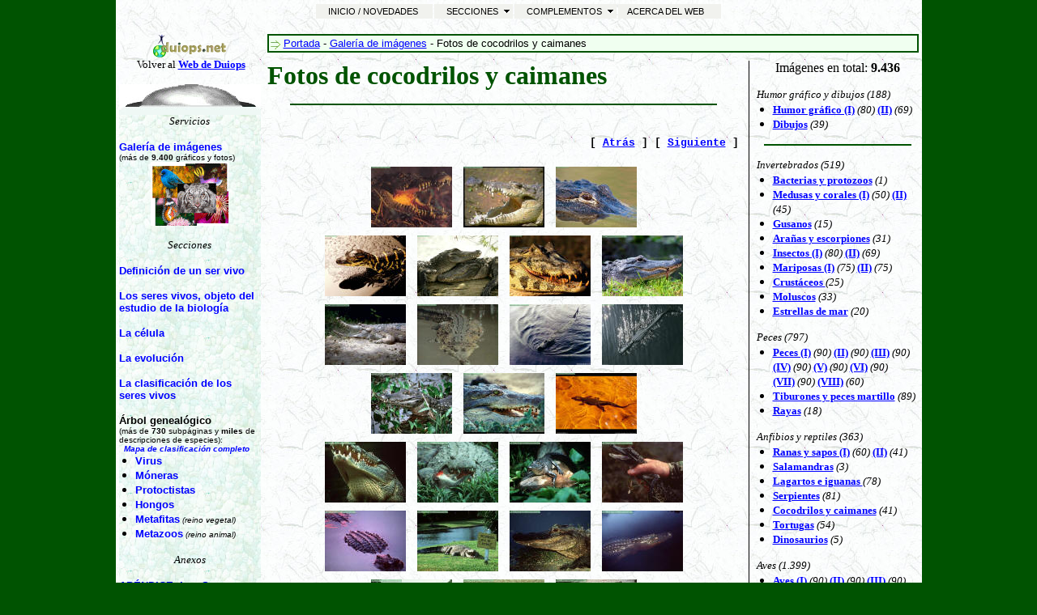

--- FILE ---
content_type: text/html
request_url: https://duiops.net/seresvivos/galeria_cocodrilos.html
body_size: 6348
content:
<html><head><meta http-equiv="Content-Type" content="text/html; charset=windows-1252"><style>
<!--
 p.MsoNormal
	{mso-style-parent:"";
	margin-bottom:.0001pt;
	punctuation-wrap:simple;
	text-autospace:none;
	font-size:10.0pt;
	font-family:"Times New Roman";
	margin-left:0cm; margin-right:0cm; margin-top:0cm}
-->
</style>  <title>Fotos de cocodrilos y caimanes</title><meta name="keywords" content="fotos imagenes cocodrilos y caimanes"><meta name="description" content="Fotos e imágenes de cocodrilos y caimanes"><script type="text/javascript" language="JavaScript1.2" src="stm31.js"></script>
<script async src="https://www.googletagmanager.com/gtag/js?id=UA-119873660-2"></script>
<script>
  window.dataLayer = window.dataLayer || [];
  function gtag(){dataLayer.push(arguments);}
  gtag('js', new Date());

  gtag('config', 'UA-119873660-2');
</script>

</head><body bgcolor="#005301" topmargin="0" leftmargin="0" rightmargin="0" bottommargin="0" marginwidth="0" marginheight="0" link="#0000FF" vlink="#0000FF"><div align="center"><table border="0" width="995" background="images/p[1].jpg" id="table1" bgcolor="#FBFFFB" cellspacing="0" cellpadding="4"><tr><td colspan="2" valign="middle"><div align="center"> 

<div align="center">
<table border="0" width="100%" id="table2" cellspacing="0" cellpadding="0">
	<tr>
		<td align="center" width="125" rowspan="3" valign="top">
		<a name="Principio"></a></td>
		<td align="center"></td>
		<td align="center" width="125" rowspan="3"></td>
	</tr>
	<tr>
		<td align="center"><script type="text/javascript" language="JavaScript1.2">
<!--
stm_bm(["menu59ec",430,"","http://www.duiops.net/seresvivos/blank.gif",0,"","",1,0,250,0,1000,1,0,0,"","",0],this);
stm_bp("p0",[0,4,0,0,1,3,0,7,100,"",-2,"",-2,90,0,0,"#000000","transparent","",3,0,0,"#000000"]);
stm_ai("p0i0",[0,"    INICIO / NOVEDADES","","",-1,-1,0,"http://www.duiops.net/","_self","","","","",0,0,0,"","",7,4,0,0,1,"#F1F2EE",0,"#006600",0,"","",3,3,0,0,"#FFFFF7","#000000","#000000","#FFFFFF","8pt 'Tahoma','Arial'","8pt 'Tahoma','Arial'",0,0]);
stm_aix("p0i1","p0i0",[0,"    SECCIONES","","",-1,-1,0,"","_self","","","","",0,0,0,"http://www.duiops.net/seresvivos/flecha.GIF","",7,4]);
stm_bp("p1",[1,4,0,0,2,3,0,0,100,"progid:DXImageTransform.Microsoft.Wipe(GradientSize=1.0,wipeStyle=1,motion=forward,enabled=0,Duration=0.43)",5,"progid:DXImageTransform.Microsoft.Wipe(GradientSize=1.0,wipeStyle=1,motion=reverse,enabled=0,Duration=0.43)",4,67,2,3,"#999999","#FFFFFF","",3,1,1,"#ACA899"]);
stm_aix("p1i0","p0i0",[0,"Hardware","","",-1,-1,0,"http://www.duiops.net/hardware/","_self","","","","",0,0,0,"","",0,0,0,0,1,"#FFFFFF",0,"#EFF8F4",0,"","",3,3,0,0,"#FFFFF7","#000000","#000000","#000000"]);
stm_aix("p1i1","p1i0",[0,"Windows","","",-1,-1,0,"http://www.duiops.net/windows/"]);
stm_aix("p1i2","p1i0",[0,"Manuales","","",-1,-1,0,"http://www.duiops.net/manuales/"]);
stm_aix("p1i3","p1i0",[0,"Abandonjuegos","","",-1,-1,0,"http://www.duiops.net/juegos/"]);
stm_aix("p1i4","p1i0",[0,"Curso de HTML","","",-1,-1,0,"http://www.duiops.net/curso/"]);
stm_aix("p1i5","p1i0",[0,"Underground &amp; Seguridad","","",-1,-1,0,"http://www.duiops.net/hacking/"]);
stm_ai("p1i6",[6,1,"#ACA899","",0,0,0]);
stm_aix("p1i7","p1i0",[0,"Alta Fidelidad & Cine en Casa","","",-1,-1,0,"http://www.duiops.net/hifi/"]);
stm_aix("p1i8","p1i0",[0,"New Age","","",-1,-1,0,"http://www.duiops.net/newage/"]);
stm_aix("p1i9","p1i0",[0,"Beatles","","",-1,-1,0,"http://www.duiops.net/beatles/"]);
stm_aix("p1i10","p1i6",[]);
stm_aix("p1i11","p1i0",[0,"Dinosaurios","","",-1,-1,0,"http://www.duiops.net/dinos/"]);
stm_aix("p1i12","p1i0",[0,"Seres Vivos","","",-1,-1,0,"http://www.duiops.net/seresvivos/"]);
stm_aix("p1i13","p1i6",[]);
stm_aix("p1i14","p1i0",[0,"Cine","","",-1,-1,0,"http://www.duiops.net/cine/"]);
stm_ep();
stm_aix("p0i2","p0i1",[0,"    COMPLEMENTOS"]);
stm_bpx("p2","p1",[]);
stm_aix("p2i0","p1i0",[0,"Zona de Descarga","","",-1,-1,0,"http://www.duiops.net/descarga/"]);
stm_aix("p2i1","p1i0",[0,"Enlaces a otros Webs","","",-1,-1,0,"http://www.duiops.net/enlaces/"]);
stm_ep();
stm_aix("p0i3","p0i0",[0,"   ACERCA DEL WEB ","","",-1,-1,0,"http://www.duiops.net/acerca.htm"]);
stm_ep();
stm_em();
//-->
</script>
</td>
	</tr>
	<tr>
		<td height="10" align="center"></td>
	</tr>
	</table>
</div>

</div></td></tr><tr><td width="175" valign="top">    
<p align="center"> <a href="http://www.duiops.net">
		<img border="0" src="images/duinlogo.gif" alt="Volver a la portada de Duiops" width="93" height="30"></a><br>
		<font face="Arial Narrow" size="2">&nbsp;Volver al <a href="http://www.duiops.net">
		<b>Web de Duiops</b></a></font></p>
<table border="0" width="175" id="table1" cellspacing="0" cellpadding="0">
	<tr>
		<td>
		<IMG src="images/ts.jpg" alt="ts.gif (1152 bytes)" width="175" height="38"></td>
	</tr>
	<tr>
		<td background="images/bi[1].jpg">
<p align="center"><i><font face="Arial Narrow" size="2">Servicios</font></i></p>
<table border="0" width="100%" cellspacing="0" cellpadding="0">
	<tr>
		<td>
<b>
<font face="Arial" size="2">
<a href="galeria.html" style="text-decoration: none">Galería de imágenes</a></font></b><br>
<font size="1" face="Arial">(más de <b>9.400</b> gráficos y fotos)</font></td>
	</tr>
	<tr>
		<td align="center"><a href="galeria.html">
		<img height="79" src="images/galeria_ss.gif" width="96" border="0"></a></td>
	</tr>
</table>
<p align="center"><i><font face="Arial Narrow" size="2">Secciones</font></i></p>  <p>
<font face="Arial" size="2"><a href="definicion.html" style="text-decoration: none; font-weight: 700">  Definición de un ser vivo</a></font></p>  <p>
<font face="Arial" size="2"><a href="objeto.html" style="text-decoration: none; font-weight: 700">Los seres   vivos, objeto del estudio de la biología</a></font></p>  <p>
<font face="Arial" size="2"><a href="celula.html" style="text-decoration: none; font-weight: 700">La célula</a></font></p>
<p>
<a href="evolucion.html" style="text-decoration: none"><b>
<font face="Arial" size="2">La evolución</font></b></a></p>  <p>
<font face="Arial" size="2"><a href="clasificacion.html" style="text-decoration: none; font-weight: 700">La   clasificación de los seres vivos</a></font></p>
		<p style="margin-bottom: -12pt">
<span style="font-weight: 700"><font face="Arial" size="2">Árbol genealógico</font><font size="1" face="Arial Narrow"><br>
</font></span><font size="1" face="Arial">(más de <b>730</b> subpáginas y 
<b>miles</b> de descripciones de especies):<br>
&nbsp; </font><span style="font-weight: 700">
<a href="mapa.html" style="text-decoration: none; font-style:italic">
<font face="Arial" size="1">
Mapa de clasificación completo</font></a></span></p>
<div style="margin-left: -20"><ul><li><font face="Arial" size="2">
	<a href="virus.html" style="text-decoration: none; font-weight: 700">Virus</a></font></li>
	<li><font face="Arial" size="2"><a href="moneras.html" style="text-decoration: none; font-weight: 700">Móneras</a></font></li>
	<li><font face="Arial" size="2"><a href="protoctistas.html" style="text-decoration: none; font-weight: 700">Protoctistas</a></font></li>
	<li><font face="Arial" size="2"><a href="hongos.html" style="text-decoration: none; font-weight: 700">Hongos</a></font></li>
	<li><font face="Arial" size="2"><a href="metafitas.html" style="text-decoration: none; font-weight: 700">Metafitas</a></font><font face="Arial" size="1"><i> (reino vegetal)</i></font></li>
	<li><font face="Arial" size="2"><a href="metazoos.html" style="text-decoration: none; font-weight: 700">Metazoos</a></font><font face="Arial" size="1"><i> (reino animal)</i></font></li>
</ul></div>
<p align="center"><i><font face="Arial Narrow" size="2">Anexos</font></i></p>  

<p><span style="font-weight: 700"><font face="Arial" size="2"><a style="text-decoration: none" href="pasado-apendice.html">APÉNDICE: Los Seres 
Vivos en el pasado</a></font></span></p>
<p><a href="videos.html" style="text-decoration: none"><b>
<font face="Arial" size="2">Vídeos de mascotas y animales</font></b></a></p></td>
	</tr>
	<tr>
		<td>
		<IMG src="images/ti.jpg" alt="ti.gif (1148 bytes)" width="175" height="38"></td>
	</tr>
</table>

</td><td width="820" valign="top"><table border="1" width="100%" id="table7" cellspacing="0" cellpadding="2" bgcolor="#F0FFF0" bordercolor="#005301"><tr><td><font face="Arial" size="2"><img height="12" src="images/derechamen.gif" width="12" align="absmiddle" border="0"> <a href="index.html">Portada</a> - <a href="galeria.html">Galería de imágenes</a> - <!--webbot bot="Navigation" S-Type="banner" S-Orientation="horizontal" S-Rendering="text" startspan -->Fotos de cocodrilos y caimanes<!--webbot bot="Navigation" i-checksum="15123" endspan --></font></td></tr></table><table border="0" width="100%" id="table8" cellspacing="0" cellpadding="0"><tr><td colspan="3" height="10"></td></tr><tr><td valign="top"><h1><font face="Trebuchet MS" color="#005301"><!--webbot bot="Navigation" S-Type="banner" S-Orientation="horizontal" S-Rendering="text" startspan -->Fotos de cocodrilos y caimanes<!--webbot bot="Navigation" i-checksum="15123" endspan --></font><hr width="90%" noshade color="#005301"></h1><div align="right"><table border="0" cellpadding="2" cellspacing="0" width="234"><tr><td>

<div align="right">
	<table border="0" width="234" id="table1" cellspacing="0" cellpadding="0">
		<tr>
			<td align="center"></td>
		</tr>
	</table>
</div>

<p align="right"><b><font face="Courier New" size="2"><!--webbot bot="Navigation" S-Orientation="horizontal" S-Rendering="graphics" S-Type="arrows" B-Include-Home="FALSE" B-Include-Up="FALSE" startspan --><nobr>[&nbsp;<a href="galeria_serpientes.html" target="">Atrás</a>&nbsp;]</nobr> <nobr>[&nbsp;<a href="galeria_tortugas.html" target="">Siguiente</a>&nbsp;]</nobr><!--webbot bot="Navigation" i-checksum="39044" endspan --><br>&nbsp;</font></b></td></tr></table></div><div align="center">
<picture file-href="photogallery/photo00025850/real_p.htm" />
<picture file-href="photogallery/photo00025850/real_x.htm" />
<table border="0" cellspacing="0" cellpadding="0" id="fpGalleryTable_3691">
<tr />
<td align="center" valign="top" nowrap="" />
<a href="galeria/cococaimanes/1292.jpg">
<img border="0" vspace="5" hspace="5" src="photogallery/photo00025850/1292.jpg" width="100" height="75" title="" align="middle" /></a>
<a href="galeria/cococaimanes/521.jpg">
<img border="0" vspace="5" hspace="5" src="photogallery/photo00025850/521.jpg" width="100" height="75" title="" align="middle" /></a>
<a href="galeria/cococaimanes/Animals%20Reptiles_American%20Alligator.jpg">
<img border="0" vspace="5" hspace="5" src="photogallery/photo00025850/Animals%20Reptiles_American%20Alligator.jpg" width="100" height="75" title="" align="middle" /></a>
<tr />
<td align="center" valign="top" nowrap="" />
<a href="galeria/cococaimanes/Animals%20Reptiles_Baby%20Alligator,%20Florida.jpg">
<img border="0" vspace="5" hspace="5" src="photogallery/photo00025850/Animals%20Reptiles_Baby%20Alligator,%20Florida.jpg" width="100" height="75" title="" align="middle" /></a>
<a href="galeria/cococaimanes/Animals%20Reptiles_Buddy%20System.jpg">
<img border="0" vspace="5" hspace="5" src="photogallery/photo00025850/Animals%20Reptiles_Buddy%20System.jpg" width="100" height="75" title="" align="middle" /></a>
<a href="galeria/cococaimanes/Animals%20Reptiles_My%20What%20Big%20Teeth%20You%20Have,%20Black%20Caiman.jpg">
<img border="0" vspace="5" hspace="5" src="photogallery/photo00025850/Animals%20Reptiles_My%20What%20Big%20Teeth%20You%20Have,%20Black%20Caiman.jpg" width="100" height="75" title="" align="middle" /></a>
<a href="galeria/cococaimanes/Animals_Reptiles_Alligator%20Up%20Close.jpg">
<img border="0" vspace="5" hspace="5" src="photogallery/photo00025850/Animals_Reptiles_Alligator%20Up%20Close.jpg" width="100" height="75" title="" align="middle" /></a>
<tr />
<td align="center" valign="top" nowrap="" />
<a href="galeria/cococaimanes/caiman.jpg">
<img border="0" vspace="5" hspace="5" src="photogallery/photo00025850/caiman.jpg" width="100" height="75" title="" align="middle" /></a>
<a href="galeria/cococaimanes/Crocodile-fondos.jpg">
<img border="0" vspace="5" hspace="5" src="photogallery/photo00025850/Crocodile-fondos.jpg" width="100" height="75" title="" align="middle" /></a>
<a href="galeria/cococaimanes/crocodiles_007.jpg">
<img border="0" vspace="5" hspace="5" src="photogallery/photo00025850/crocodiles_007.jpg" width="100" height="75" title="" align="middle" /></a>
<a href="galeria/cococaimanes/Cruisin',%20American%20Alligator,%20Florida.jpg">
<img border="0" vspace="5" hspace="5" src="photogallery/photo00025850/Cruisin',%20American%20Alligator,%20Florida.jpg" width="100" height="75" title="" align="middle" /></a>
<tr />
<td align="center" valign="top" nowrap="" />
<a href="galeria/cococaimanes/jacare.jpg">
<img border="0" vspace="5" hspace="5" src="photogallery/photo00025850/jacare.jpg" width="100" height="75" title="" align="middle" /></a>
<a href="galeria/cococaimanes/National%20Geographic%20Wallpapers%20059.jpg">
<img border="0" vspace="5" hspace="5" src="photogallery/photo00025850/National%20Geographic%20Wallpapers%20059.jpg" width="100" height="75" title="" align="middle" /></a>
<a href="galeria/cococaimanes/National%20Geographic_NGM2001_08p93.jpg">
<img border="0" vspace="5" hspace="5" src="photogallery/photo00025850/National%20Geographic_NGM2001_08p93.jpg" width="100" height="75" title="" align="middle" /></a>
<tr />
<td align="center" valign="top" nowrap="" />
<a href="galeria/cococaimanes/NGB02274.JPG">
<img border="0" vspace="5" hspace="5" src="photogallery/photo00025850/NGB02274.JPG" width="100" height="75" title="" align="middle" /></a>
<a href="galeria/cococaimanes/NGB02275.JPG">
<img border="0" vspace="5" hspace="5" src="photogallery/photo00025850/NGB02275.JPG" width="100" height="75" title="" align="middle" /></a>
<a href="galeria/cococaimanes/NGB05018.JPG">
<img border="0" vspace="5" hspace="5" src="photogallery/photo00025850/NGB05018.JPG" width="100" height="75" title="" align="middle" /></a>
<a href="galeria/cococaimanes/NGB07002.JPG">
<img border="0" vspace="5" hspace="5" src="photogallery/photo00025850/NGB07002.JPG" width="100" height="75" title="" align="middle" /></a>
<tr />
<td align="center" valign="top" nowrap="" />
<a href="galeria/cococaimanes/NGB09001.JPG">
<img border="0" vspace="5" hspace="5" src="photogallery/photo00025850/NGB09001.JPG" width="100" height="75" title="" align="middle" /></a>
<a href="galeria/cococaimanes/NGB09005.JPG">
<img border="0" vspace="5" hspace="5" src="photogallery/photo00025850/NGB09005.JPG" width="100" height="75" title="" align="middle" /></a>
<a href="galeria/cococaimanes/NGB09026.JPG">
<img border="0" vspace="5" hspace="5" src="photogallery/photo00025850/NGB09026.JPG" width="100" height="75" title="" align="middle" /></a>
<a href="galeria/cococaimanes/NGB09069.JPG">
<img border="0" vspace="5" hspace="5" src="photogallery/photo00025850/NGB09069.JPG" width="100" height="75" title="" align="middle" /></a>
<tr />
<td align="center" valign="top" nowrap="" />
<a href="galeria/cococaimanes/NGB09070.JPG">
<img border="0" vspace="5" hspace="5" src="photogallery/photo00025850/NGB09070.JPG" width="100" height="75" title="" align="middle" /></a>
<a href="galeria/cococaimanes/NGB09071.JPG">
<img border="0" vspace="5" hspace="5" src="photogallery/photo00025850/NGB09071.JPG" width="100" height="75" title="" align="middle" /></a>
<a href="galeria/cococaimanes/NGB09072.JPG">
<img border="0" vspace="5" hspace="5" src="photogallery/photo00025850/NGB09072.JPG" width="100" height="75" title="" align="middle" /></a>
<tr />
<td align="center" valign="top" nowrap="" />
<a href="galeria/cococaimanes/NGB09073.JPG">
<img border="0" vspace="5" hspace="5" src="photogallery/photo00025850/NGB09073.JPG" width="100" height="75" title="" align="middle" /></a>
<a href="galeria/cococaimanes/NGB09074.JPG">
<img border="0" vspace="5" hspace="5" src="photogallery/photo00025850/NGB09074.JPG" width="100" height="75" title="" align="middle" /></a>
<a href="galeria/cococaimanes/NGB09075.JPG">
<img border="0" vspace="5" hspace="5" src="photogallery/photo00025850/NGB09075.JPG" width="100" height="75" title="" align="middle" /></a>
<a href="galeria/cococaimanes/NGB09076.JPG">
<img border="0" vspace="5" hspace="5" src="photogallery/photo00025850/NGB09076.JPG" width="100" height="75" title="" align="middle" /></a>
<tr />
<td align="center" valign="top" nowrap="" />
<a href="galeria/cococaimanes/NGB09132.JPG">
<img border="0" vspace="5" hspace="5" src="photogallery/photo00025850/NGB09132.JPG" width="100" height="75" title="" align="middle" /></a>
<a href="galeria/cococaimanes/NGM1998_04p16-7.jpg">
<img border="0" vspace="5" hspace="5" src="photogallery/photo00025850/NGM1998_04p16-7.jpg" width="100" height="75" title="" align="middle" /></a>
<a href="galeria/cococaimanes/Nile%20Crocodile,%20Masai%20Mara,%20Kenya.jpg">
<img border="0" vspace="5" hspace="5" src="photogallery/photo00025850/Nile%20Crocodile,%20Masai%20Mara,%20Kenya.jpg" width="100" height="75" title="" align="middle" /></a>
<a href="galeria/cococaimanes/Siamese%20Crocodile,%20Vietnam.jpg">
<img border="0" vspace="5" hspace="5" src="photogallery/photo00025850/Siamese%20Crocodile,%20Vietnam.jpg" width="100" height="75" title="" align="middle" /></a>
<tr />
<td align="center" valign="top" nowrap="" />
<a href="galeria/cococaimanes/wallpaper2(4).jpg">
<img border="0" vspace="5" hspace="5" src="photogallery/photo00025850/wallpaper2(4).jpg" width="100" height="75" title="" align="middle" /></a>
<a href="galeria/cococaimanes/wallpaper_lg.1.2(3).jpg">
<img border="0" vspace="5" hspace="5" src="photogallery/photo00025850/wallpaper_lg.1.2(3).jpg" width="100" height="75" title="" align="middle" /></a>
<a href="galeria/cococaimanes/wallpaper_lg.2.1(35).jpg">
<img border="0" vspace="5" hspace="5" src="photogallery/photo00025850/wallpaper_lg.2.1(35).jpg" width="100" height="75" title="" align="middle" /></a>
<tr />
<td align="center" valign="top" nowrap="" />
<a href="galeria/cococaimanes/Wallpapers%20-%20Animales%20by%20Alms!!%20(157).jpg">
<img border="0" vspace="5" hspace="5" src="photogallery/photo00025850/Wallpapers%20-%20Animales%20by%20Alms!!%20(157).jpg" width="100" height="75" title="" align="middle" /></a>
<a href="galeria/cococaimanes/Wildlife_Croc%20Talk,%20Africa.jpg">
<img border="0" vspace="5" hspace="5" src="photogallery/photo00025850/Wildlife_Croc%20Talk,%20Africa.jpg" width="100" height="75" title="" align="middle" /></a>
<a href="galeria/cococaimanes/Wildlife_Hungry%20Crocodile,%20Black%20River,%20Jamaica.jpg">
<img border="0" vspace="5" hspace="5" src="photogallery/photo00025850/Wildlife_Hungry%20Crocodile,%20Black%20River,%20Jamaica.jpg" width="100" height="75" title="" align="middle" /></a>
<a href="galeria/cococaimanes/Wildlife_Stealth%20Hunt,%20Africa.jpg">
<img border="0" vspace="5" hspace="5" src="photogallery/photo00025850/Wildlife_Stealth%20Hunt,%20Africa.jpg" width="100" height="75" title="" align="middle" /></a>
<tr />
<td align="center" valign="top" nowrap="" />
<a href="galeria/cococaimanes/yacarenegro.jpg">
<img border="0" vspace="5" hspace="5" src="photogallery/photo00025850/yacarenegro.jpg" width="100" height="75" title="" align="top" /></a>
</table>
<div align="right"><table border="0" cellpadding="2" cellspacing="0" width="234"><tr><td>

<div align="right">
	<table border="0" width="234" id="table1" cellspacing="0" cellpadding="0">
		<tr>
			<td align="center"></td>
		</tr>
	</table>
</div>

</td></tr><tr><td align="center"><b><font face="Courier New" size="2"><!--webbot bot="Navigation" S-Orientation="horizontal" S-Rendering="graphics" S-Type="arrows" B-Include-Home="FALSE" B-Include-Up="FALSE" startspan --><nobr>[&nbsp;<a href="galeria_serpientes.html" target="">Atrás</a>&nbsp;]</nobr> <nobr>[&nbsp;<a href="galeria_tortugas.html" target="">Siguiente</a>&nbsp;]</nobr><!--webbot bot="Navigation" i-checksum="39044" endspan --></font></b></td></tr></table></div></div></td><td width="20" background="images/lineavert.gif"></td><td width="200" valign="top">

				<p align="center">
				<font face="Arial Narrow">Imágenes en total: </font><b>
				<font face="Arial Narrow">9.436</font></b></p>

				<p><font size="2"><i>Humor gráfico y dibujos</i></font><i><font size="2"> 
				(188)</font></i></p>

				<div style="margin-left: -20"><ul style="margin-top: -15"><li>
					<font face="Arial Narrow" size="2"><b>
					<a href="galeria_humor.html">
					Humor gráfico (I)</a></b><i> (80) </i></font>
					<a href="galeria_humor_2.html"><b>
					<font face="Arial Narrow" size="2">(II)</font></b></a><font face="Arial Narrow" size="2"><i> 
					(69)</i></font></li>
					<li>
					<font face="Arial Narrow" size="2">
					<a href="galeria_dibujos.html"><b>Dibujos</b></a><i> 
					(39)</i></font></li>
				</ul></div><hr width="90%" noshade color="#005301">
				<p><i><font size="2">Invertebrados (519)</font></i></p>
				<div style="margin-left: -20"><ul style="margin-top: -15"><li>
					<b>
					<font face="Arial Narrow" size="2">
					<a href="galeria_bacterias_proto.html">Bacterias y protozoos</a></font></b><font face="Arial Narrow" size="2"><i> 
					(1)</i></font></li>
					<li><b>
					<font face="Arial Narrow" size="2">
					<a href="galeria_medusas.html">Medusas y corales (I)</a></font></b><font face="Arial Narrow" size="2"><i> (50) </i></font><b>
					<font face="Arial Narrow" size="2">
					<a href="galeria_medusas_2.html">(II)</a></font></b><font face="Arial Narrow" size="2"><i> (45)</i></font></li>
					<li><b>
					<font face="Arial Narrow" size="2">
					<a href="galeria_gusanos.html">Gusanos</a></font></b><font face="Arial Narrow" size="2"><i> (15)</i></font></li>
					<li><b>
					<font face="Arial Narrow" size="2">
					<a href="galeria_aranas_escorpiones.html">Arañas y 
					escorpiones</a></font></b><font face="Arial Narrow" size="2"><i> (31)</i></font></li>
					<li><b>
					<font face="Arial Narrow" size="2">
					<a href="galeria_insectos.html">Insectos (I)</a></font></b><font face="Arial Narrow" size="2"><i> (80) </i></font>
					<b>
					<font face="Arial Narrow" size="2">
					<a href="galeria_insectos_2.html">(II)</a></font></b><font face="Arial Narrow" size="2"><i> (69)</i></font></li>
					<li><b>
					<font face="Arial Narrow" size="2">
					<a href="galeria_mariposas.html">Mariposas (I)</a></font></b><font face="Arial Narrow" size="2"><i> (75) </i></font><b>
					<font face="Arial Narrow" size="2">
					<a href="galeria_mariposas_2.html">(II)</a></font></b><font face="Arial Narrow" size="2"><i> (75)</i></font></li>
					<li><b><font face="Arial Narrow" size="2">
					<a href="galeria_crustaceos.html">Crustáceos </a></font></b>
					<font face="Arial Narrow" size="2"><i> 
					(25)</i></font></li>
					<li><b><font face="Arial Narrow" size="2">
					<a href="galeria_moluscos.html">Moluscos</a></font></b><font face="Arial Narrow" size="2"><i> 
					(33)</i></font></li>
					<li><b>
					<font face="Arial Narrow" size="2">
					<a href="galeria_estrellas.html">Estrellas de mar</a></font></b><font face="Arial Narrow" size="2"><i> 
					(20)</i></font></li>
				</ul></div><p><font size="2"><i>Peces (797)</i></font></p>
				<div style="margin-left: -20"><ul style="margin-top: -15"><li>
					<b>
					<font face="Arial Narrow" size="2">
					<a href="galeria_peces.html">Peces (I)</a></font></b><font face="Arial Narrow" size="2"><i> 
					(90) </i></font><a href="galeria_peces_2.html"><b>
					<font face="Arial Narrow" size="2">(II)</font></b></a><font face="Arial Narrow" size="2"><i> 
					(90) </i></font><a href="galeria_peces_3.html"><b>
					<font face="Arial Narrow" size="2">(III)</font></b></a><font face="Arial Narrow" size="2"><i> 
					(90)<br>
					</i></font><a href="galeria_peces_4.html"><b>
					<font face="Arial Narrow" size="2">(IV)</font></b></a><font face="Arial Narrow" size="2"><i> 
					(90) </i></font><a href="galeria_peces_5.html"><b>
					<font face="Arial Narrow" size="2">(V)</font></b></a><font face="Arial Narrow" size="2"><i> 
					(90) </i></font><b><a href="galeria_peces_6.html">
					<font face="Arial Narrow" size="2">(VI)</font></a></b><font face="Arial Narrow" size="2"><i> 
					(90)<br>
					</i></font><b>
					<font face="Arial Narrow" size="2">
					<a href="galeria_peces_7.html">(VII)</a></font></b><font face="Arial Narrow" size="2"><i> 
					(90) </i></font><b>
					<font face="Arial Narrow" size="2">
					<a href="galeria_peces_8.html">(VIII)</a></font></b><font face="Arial Narrow" size="2"><i> 
					(60)</i></font></li>
					<li><b>
					<font face="Arial Narrow" size="2">
					<a href="galeria_tiburones.html">Tiburones y peces martillo</a></font></b><font face="Arial Narrow" size="2"><i> 
					(89)</i></font></li>
					<li><b><font face="Arial Narrow" size="2">
					<a href="galeria_rayas.html">Rayas</a></font></b><font face="Arial Narrow" size="2"><i> 
					(18)</i></font></li>
				</ul></div><p><font size="2"><i>Anfibios y reptiles (363)</i></font></p>
				<div style="margin-left: -20"><ul style="margin-top: -15"><li>
					<b>
					<font face="Arial Narrow" size="2">
					<a href="galeria_ranassapos.html">Ranas y sapos (I)</a></font></b><font face="Arial Narrow" size="2"><i> (60) </i></font>
					<b>
					<font face="Arial Narrow" size="2">
					<a href="galeria_ranassapos_2.html">(II)</a></font></b><font face="Arial Narrow" size="2"><i> (41)</i></font></li>
					<li><font face="Arial Narrow" size="2">
					<a href="galeria_salamandras.html"><b>Salamandras</b></a><i> (3)</i></font></li>
					<li><b>
					<font face="Arial Narrow" size="2">
					<a href="galeria_lagartos.html">Lagartos e iguanas </a></font></b>
					<font face="Arial Narrow" size="2"><i> 
					(78)</i></font></li>
					<li><b>
					<font face="Arial Narrow" size="2">
					<a href="galeria_serpientes.html">Serpientes</a></font></b><font face="Arial Narrow" size="2"><i> 
					(81)</i></font></li>
					<li><b>
					<font face="Arial Narrow" size="2">
					<a href="galeria_cocodrilos.html">Cocodrilos y caimanes</a></font></b><font face="Arial Narrow" size="2"><i> 
					(41)</i></font></li>
					<li><b>
					<font face="Arial Narrow" size="2">
					<a href="galeria_tortugas.html">Tortugas</a></font></b><font face="Arial Narrow" size="2"><i> 
					(54)</i></font></li>
					<li><a href="galeria_dinosaurios.html"><b>
					<font face="Arial Narrow" size="2">Dinosaurios</font></b></a><font face="Arial Narrow" size="2"><i> 
					(5)</i></font></li>
				</ul></div><p><font size="2"><i>Aves (1.399)</i></font></p>
				<div style="margin-left: -20"><ul style="margin-top: -15"><li>
					<b>
					<font face="Arial Narrow" size="2">
					<a href="galeria_aves.html">Aves (I)</a></font></b><font face="Arial Narrow" size="2"><i> 
					(90) </i></font><a href="galeria_aves_2.html"><b>
					<font face="Arial Narrow" size="2">(II)</font></b></a><font face="Arial Narrow" size="2"><i> 
					(90) </i></font><a href="galeria_aves_3.html"><b>
					<font face="Arial Narrow" size="2">(III)</font></b></a><font face="Arial Narrow" size="2"><i> (90)<br>
					</i></font><a href="galeria_aves_4.html"><b>
					<font face="Arial Narrow" size="2">(IV)</font></b></a><font face="Arial Narrow" size="2"><i> 
					(90) </i></font><a href="galeria_aves_5.html"><b>
					<font face="Arial Narrow" size="2">(V)</font></b></a><font face="Arial Narrow" size="2"><i> 
					(90) </i></font><b>
					<font face="Arial Narrow" size="2">
					<a href="galeria_aves_6.html">(VI)</a></font></b><font face="Arial Narrow" size="2"><i> 
					(90) </i></font><b>
					<font face="Arial Narrow" size="2">
					<a href="galeria_aves_7.html">(VII)</a></font></b><font face="Arial Narrow" size="2"><i> 
					(90)<br>
					</i></font><b>
					<font face="Arial Narrow" size="2">
					<a href="galeria_aves_8.html">(VIII)</a></font></b><font face="Arial Narrow" size="2"><i> 
					(90) </i></font><b>
					<font face="Arial Narrow" size="2">
					<a href="galeria_aves_9.html">(IX)</a></font></b><font face="Arial Narrow" size="2"><i> 
					(79)</i></font></li>
					<li><font face="Arial Narrow" size="2">
					<a href="galeria_aguilas.html"><b>Águilas (I)</b></a><i> 
					(60) </i><a href="galeria_aguilas_2.html"><b>(II)</b></a><i> 
					(72)</i></font></li>
					<li><a href="galeria_avestruces.html"><b>
					<font face="Arial Narrow" size="2">Avestruces</font></b></a><font face="Arial Narrow" size="2"><i> 
					(9)</i></font></li>
					<li><b><font face="Arial Narrow" size="2">
					<a href="galeria_buhos_lechuzas.html">Búhos y lechuzas</a></font></b><font face="Arial Narrow" size="2"><i> 
					(65)</i></font></li>
					<li><b><font face="Arial Narrow" size="2">
					<a href="galeria_cisnes.html">Cisnes</a></font></b><font face="Arial Narrow" size="2"><i> 
					(59)</i></font></li>
					<li><b><font face="Arial Narrow" size="2">
					<a href="galeria_flamencos.html">Flamencos</a></font></b><font face="Arial Narrow" size="2"><i> 
					(20)</i></font></li>
					<li><font face="Arial Narrow" size="2">
					<a href="galeria_halcones.html"><b>Halcones</b></a><i> 
					(13)</i></font></li>
					<li><b><font face="Arial Narrow" size="2">
					<a href="galeria_loros.html">Loros y pericos</a></font></b><font face="Arial Narrow" size="2"><i> 
					(70)</i></font></li>
					<li><font face="Arial Narrow" size="2">
					<a href="galeria_tucanes.html"><b>Tucanes</b></a><i> 
					(21)</i></font></li>
					<li><b><font face="Arial Narrow" size="2">
					<a href="galeria_patos_gansos.html">Patos y gansos (I)</a></font></b><font face="Arial Narrow" size="2"><i> 
					(60) </i></font><b><font face="Arial Narrow" size="2">
					<a href="galeria_patos_gansos_2.html">(II)</a></font></b><font face="Arial Narrow" size="2"><i> 
					(46)</i></font></li>
					<li><font face="Arial Narrow" size="2">
					<a href="galeria_pavos_reales.html"><b>Pavos reales</b></a><i> 
					(13)</i></font></li>
					<li><b><font face="Arial Narrow" size="2">
					<a href="galeria_pinguinos.html">Pingüinos</a></font></b><font face="Arial Narrow" size="2"><i> 
					(92)</i></font></li>
				</ul></div><p><font size="2"><i>Mamíferos carnívoros (2.593)</i></font></p>
				<div style="margin-left: -20"><ul style="margin-top: -15"><li>
					<b>
					<font face="Arial Narrow" size="2">
					<a href="galeria_lobos.html">Lobos (I)</a></font></b><font face="Arial Narrow" size="2"><i> 
					(75) </i></font><b>
					<font face="Arial Narrow" size="2">
					<a href="galeria_lobos_2.html">(II)</a></font></b><font face="Arial Narrow" size="2"><i> 
					(69)</i></font></li>
					<li><b>
					<font face="Arial Narrow" size="2">
					<a href="galeria_perros.html">Perros (I)</a></font></b><font face="Arial Narrow" size="2"><i> 
					(90)</i></font><b><font face="Arial Narrow" size="2">
					<a href="galeria_perros_2.html">(II)</a></font></b><font face="Arial Narrow" size="2"><i> 
					(90) </i></font><a href="galeria_perros_3.html"><b>
					<font face="Arial Narrow" size="2">(III)</font></b></a><font face="Arial Narrow" size="2"><i> (90)<br>
					</i></font><a href="galeria_perros_4.html"><b>
					<font face="Arial Narrow" size="2">(IV)</font></b></a><font face="Arial Narrow" size="2"><i> (90)
					</i></font><a href="galeria_perros_5.html"><b>
					<font face="Arial Narrow" size="2">(V)</font></b></a><font face="Arial Narrow" size="2"><i> 
					(90) </i></font><b>
					<font face="Arial Narrow" size="2">
					<a href="galeria_perros_6.html">(VI)</a></font></b><font face="Arial Narrow" size="2"><i> 
					(90)<br>
					</i></font><b>
					<font face="Arial Narrow" size="2">
					<a href="galeria_perros_7.html">(VII)</a></font></b><font face="Arial Narrow" size="2"><i> 
					(90) </i></font><b>
					<font face="Arial Narrow" size="2">
					<a href="galeria_perros_8.html">(VIII)</a></font></b><font face="Arial Narrow" size="2"><i> 
					(82) </i></font></li>
					<li><b>
					<font face="Arial Narrow" size="2">
					<a href="galeria_gatos.html">Gatos (I)</a></font></b><font face="Arial Narrow" size="2"><i> (90) </i></font>
					<a href="galeria_gatos_2.html"><b>
					<font face="Arial Narrow" size="2">(II)</font></b></a><font face="Arial Narrow" size="2"><i> 
					(90) </i></font><a href="galeria_gatos_3.html"><b>
					<font face="Arial Narrow" size="2">(III)</font></b></a><font face="Arial Narrow" size="2"><i> 
					(90)<br>
					</i></font><b>
					<font face="Arial Narrow" size="2">
					<a href="galeria_gatos_4.html">(IV)</a></font></b><font face="Arial Narrow" size="2"><i> 
					(90) </i></font><b>
					<font face="Arial Narrow" size="2">
					<a href="galeria_gatos_5.html">(V)</a></font></b><font face="Arial Narrow" size="2"><i> 
					(90) </i></font><b>
					<font face="Arial Narrow" size="2">
					<a href="galeria_gatos_6.html">(VI)</a></font></b><font face="Arial Narrow" size="2"><i> 
					(90) </i></font><a href="galeria_gatos_7.html">
					<font face="Arial Narrow" size="2"><b>
					(VII)</b></font></a> <font face="Arial Narrow" size="2"><i> 
					(90)<br>
					</i></font><b>
					<font face="Arial Narrow" size="2">
					<a href="galeria_gatos_8.html">(VIII)</a></font></b><font face="Arial Narrow" size="2"><i> (67)</i></font></li>
					<li><font face="Arial Narrow" size="2">
					<a href="galeria_perrosygatos.html"><b>Perros y gatos</b></a><i> 
					(10)</i></font></li>
					<li><b>
					<font face="Arial Narrow" size="2">
					<a href="galeria_linces.html">Linces y ocelotes</a></font></b><font face="Arial Narrow" size="2"><i> 
					(54)</i></font></li>
					<li><b>
					<font face="Arial Narrow" size="2">
					<a href="galeria_leones.html">Leones (I)</a></font></b><font face="Arial Narrow" size="2"><i> (90) </i></font><b>
					<font face="Arial Narrow" size="2">
					<a href="galeria_leones_2.html">(II)</a></font></b><font face="Arial Narrow" size="2"><i> 
					(70)</i></font></li>
					<li><b>
					<font face="Arial Narrow" size="2">
					<a href="galeria_leopardos.html">Leopardos y 
					jaguares (I)</a></font></b><font face="Arial Narrow" size="2"><i> (90)<br>
					</i></font>
					<a href="galeria_leopardos_2.html"><b>
					<font face="Arial Narrow" size="2">(II)</font></b></a><font face="Arial Narrow" size="2"><i> 
					(75) </i></font><b>
					<font face="Arial Narrow" size="2">
					<a href="galeria_leopardos_3.html">(III)</a></font></b><font face="Arial Narrow" size="2"><i> (50)</i></font></li>
					<li><b>
					<font face="Arial Narrow" size="2">
					<a href="galeria_pumas.html">Pumas</a></font></b><font face="Arial Narrow" size="2"><i> 
					(62)</i></font></li>
					<li><b>
					<font face="Arial Narrow" size="2">
					<a href="galeria_panteras.html">Panteras</a></font></b><font face="Arial Narrow" size="2"><i> 
					(10)</i></font></li>
					<li><b>
					<font face="Arial Narrow" size="2">
					<a href="galeria_tigres.html">Tigres (I)</a></font></b><font face="Arial Narrow" size="2"><i> (90)</i></font><b><font face="Arial Narrow" size="2">
					<a href="galeria_tigres_2.html">(II)</a></font></b><font face="Arial Narrow" size="2"><i> (80)</i></font></li>
					<li><b>
					<font face="Arial Narrow" size="2">
					<a href="galeria_hienas.html">Hienas</a></font></b><font face="Arial Narrow" size="2"><i> (16)</i></font></li>
					<li><b>
					<font face="Arial Narrow" size="2">
					<a href="galeria_osos.html">Osos pardos y blancos (I)</a></font></b><font face="Arial Narrow" size="2"><i> 
					(90)<br>
					</i></font><a href="galeria_osos_2.html"><b>
					<font face="Arial Narrow" size="2">(II)</font></b></a><font face="Arial Narrow" size="2"><i> 
					(90) </i></font><b>
					<font face="Arial Narrow" size="2">
					<a href="galeria_osos_3.html">(III)</a></font></b><font face="Arial Narrow" size="2"><i> (63)</i></font></li>
					<li><font face="Arial Narrow" size="2">
					<a href="galeria_osos_panda.html"><b>Osos panda</b></a><i> 
					(22)</i></font></li>
					<li><b>
					<font face="Arial Narrow" size="2">
					<a href="galeria_coyotes.html">Coyotes</a></font></b><font face="Arial Narrow" size="2"><i> 
					(11)</i></font></li>
					<li><b>
					<font face="Arial Narrow" size="2">
					<a href="galeria_zorros.html">Zorros</a></font></b><font face="Arial Narrow" size="2"><i> (67)</i></font></li>
				</ul></div><p><font size="2"><i>Mamíferos con pezuñas (1.095)</i></font></p>
				<div style="margin-left: -20"><ul style="margin-top: -15"><li>
					<b>
					<font face="Arial Narrow" size="2">
					<a href="galeria_ciervosrenos.html">Ciervos y renos (I)</a></font></b><font face="Arial Narrow" size="2"><i> 
					(90) </i></font><b>
					<font face="Arial Narrow" size="2">
					<a href="galeria_ciervosrenos_2.html">(II)</a></font></b><font face="Arial Narrow" size="2"><i> 
					(77)</i></font></li>
					<li><font face="Arial Narrow" size="2"><b>
					<a href="galeria_gamos.html">Gamos e impalas</a></b><i> 
					(42)</i></font></li>
					<li><font face="Arial Narrow" size="2">
					<b><a href="galeria_okapis.html">Okapis</a></b><i> 
					(2)</i></font></li>
					<li><b><font face="Arial Narrow" size="2">
					<a href="galeria_oryx.html">Oryx</a></font></b><font face="Arial Narrow" size="2"><i> 
					(9)</i></font></li>
					<li><font face="Arial Narrow" size="2">
					<a href="galeria_gnues.html"><b>Ñúes</b></a><i> 
					(9)</i></font></li>
					<li><b>
					<font face="Arial Narrow" size="2">
					<a href="galeria_bufalos.html">Búfalos y bisontes </a></font></b>
					<font face="Arial Narrow" size="2"><i> 
					(49)</i></font></li>
					<li><b>
					<font face="Arial Narrow" size="2">
					<a href="galeria_cabras.html">Cabras</a></font></b><font face="Arial Narrow" size="2"><i> 
					(46)</i></font></li>
					<li><b><font face="Arial Narrow" size="2">
					<a href="galeria_cabras.html">Ovejas</a></font></b><font face="Arial Narrow" size="2"><i> 
					(22)</i></font></li>
					<li><b>
					<font face="Arial Narrow" size="2">
					<a href="galeria_camellos.html">Camellos y dromedarios</a></font></b><font face="Arial Narrow" size="2"><i> 
					(33)</i></font></li>
					<li><b>
					<font face="Arial Narrow" size="2">
					<a href="galeria_elefantes.html">Elefantes (I)</a></font></b><font face="Arial Narrow" size="2"><i> (60)</i></font><b><font face="Arial Narrow" size="2">
					<a href="galeria_elefantes_2.html">(II)</a></font></b><font face="Arial Narrow" size="2"><i> 
					(62)</i></font></li>
					<li><b>
					<font face="Arial Narrow" size="2">
					<a href="galeria_jirafas.html">Jirafas</a></font></b><font face="Arial Narrow" size="2"><i> (51)</i></font></li>
					<li><b>
					<font face="Arial Narrow" size="2">
					<a href="galeria_cebras.html">Cebras</a></font></b><font face="Arial Narrow" size="2"><i> 
					(50)</i></font></li>
					<li><b>
					<font face="Arial Narrow" size="2">
					<a href="galeria_llamas.html">Llamas</a></font></b><font face="Arial Narrow" size="2"><i> (10)</i></font></li>
					<li><b>
					<font face="Arial Narrow" size="2">
					<a href="galeria_torosvacas.html">Toros y vacas</a></font></b><font face="Arial Narrow" size="2"><i> 
					(68)</i></font></li>
					<li><b>
					<font face="Arial Narrow" size="2">
					<a href="galeria_caballos.html">Caballos (I)</a></font></b><font face="Arial Narrow" size="2"><i> 
					(90) </i></font><a href="galeria_caballos_2.html"><b>
					<font face="Arial Narrow" size="2">(II)</font></b></a><font face="Arial Narrow" size="2"><i> 
					(90) </i></font><b>
					<font face="Arial Narrow" size="2">
					<a href="galeria_caballos_3.html">(III)</a></font></b><font face="Arial Narrow" size="2"><i> 
					(90)<br>
					</i></font><b>
					<font face="Arial Narrow" size="2">
					<a href="galeria_caballos_4.html">(IV)</a></font></b><font face="Arial Narrow" size="2"><i> 
					(58)</i></font></li>
					<li><b>
					<font face="Arial Narrow" size="2">
					<a href="galeria_burros.html">Burros y mulas</a></font></b><font face="Arial Narrow" size="2"><i> 
					(12)</i></font></li>
					<li><b>
					<font face="Arial Narrow" size="2">
					<a href="galeria_cerdos.html">Cerdos</a></font></b><font face="Arial Narrow" size="2"><i> 
					(17)</i></font></li>
					<li><font face="Arial Narrow" size="2">
					<a href="galeria_jabalies.html"><b>Jabalíes y facóqueros</b></a><i> 
					(6)</i></font></li>
					<li><b>
					<font face="Arial Narrow" size="2">
					<a href="galeria_hipopotamos.html">Hipopótamos</a></font></b><font face="Arial Narrow" size="2"><i> (23)</i></font></li>
					<li><b>
					<font face="Arial Narrow" size="2">
					<a href="galeria_rinocerontes.html">Rinocerontes </a></font></b>
					<font face="Arial Narrow" size="2"><i> (29)</i></font></li>
				</ul></div><p><font size="2"><i>Mamíferos marinos (295)</i></font></p>
				<div style="margin-left: -20"><ul style="margin-top: -15"><li>
					<b>
					<font face="Arial Narrow" size="2">
					<a href="galeria_ballenas.html">Ballenas y orcas (I)</a></font></b><font face="Arial Narrow" size="2"><i> 
					(60)</i></font><b><font face="Arial Narrow" size="2"> </font></b>
					<a href="galeria_ballenas_2.html"><b>
					<font face="Arial Narrow" size="2">(II)</font></b></a><font face="Arial Narrow" size="2"><i> (42)</i></font></li>
					<li><b>
					<font face="Arial Narrow" size="2">
					<a href="galeria_delfines.html">Delfines</a></font></b><font face="Arial Narrow" size="2"><i> 
					(80)</i></font></li>
					<li><b>
					<font face="Arial Narrow" size="2">
					<a href="galeria_focas.html">Focas (I)</a> </font></b>
					<font face="Arial Narrow" size="2"><i> 
					(50) </i></font><b>
					<font face="Arial Narrow" size="2">
					<a href="galeria_focas_2.html">(II)</a> </font></b>
					<font face="Arial Narrow" size="2"><i> 
					(47)</i></font></li>
					<li><b>
					<font face="Arial Narrow" size="2">
					<a href="galeria_morsas.html">Morsas y manatíes</a></font></b><font face="Arial Narrow" size="2"><i> 
					(16)</i></font></li>
				</ul></div><p><font size="2"><i>Pequeños mamíferos (210)</i></font></p>
				<div style="margin-left: -20"><ul style="margin-top: -15"><li>
					<b>
					<font face="Arial Narrow" size="2">
					<a href="galeria_conejos.html">Conejos</a></font></b><font face="Arial Narrow" size="2"><i> 
					(58)</i></font></li>
					<li><font face="Arial Narrow" size="2">
					<a href="galeria_ardillas.html"><b>Ardillas</b></a><i> 
					(29)</i></font></li>
					<li><b>
					<font face="Arial Narrow" size="2">
					<a href="galeria_roedores.html">Roedores</a></font></b><font face="Arial Narrow" size="2"><i> 
					(43)</i></font></li>
					<li><b>
					<font face="Arial Narrow" size="2">
					<a href="galeria_mapaches.html">Mapaches</a></font></b><font face="Arial Narrow" size="2"><i> 
					(21)</i></font></li>
					<li><font face="Arial Narrow" size="2"><b>
					<a href="galeria_mofetas.html">Mofetas</a></b><i> 
					(3)</i></font></li>
					<li><b><font face="Arial Narrow" size="2">
					<a href="galeria_suricatos.html">Suricatos</a></font></b><font face="Arial Narrow" size="2"><i> 
					(22)</i></font></li>
					<li><b><font face="Arial Narrow" size="2">
					<a href="galeria_hurones.html">Comadrejas y hurones</a></font></b><font face="Arial Narrow" size="2"><i> 
					(10)</i></font></li>
					<li><b>
					<font face="Arial Narrow" size="2">
					<a href="galeria_erizos.html">Erizos</a></font></b><font face="Arial Narrow" size="2"><i> 
					(13)</i></font></li>
					<li><b>
					<font face="Arial Narrow" size="2">
					<a href="galeria_armadillos.html">Armadillos</a></font></b><font face="Arial Narrow" size="2"><i> 
					(2)</i></font></li>
					<li><font face="Arial Narrow" size="2">
					<a href="galeria_kinkajous.html"><b>Kinkajous</b></a><i> 
					(2)</i></font></li>
					<li><font face="Arial Narrow" size="2">
					<a href="galeria_osos_hormigueros.html"><b>Osos hormigueros</b></a><i> 
					(1)</i></font></li>
					<li><a href="galeria_perezosos.html"><b>
					<font face="Arial Narrow" size="2">Perezosos</font></b></a><font face="Arial Narrow" size="2"><i> 
					(1)</i></font></li>
					<li><b><font face="Arial Narrow" size="2">
					<a href="galeria_murcielagos.html">Murciélagos</a></font></b><font face="Arial Narrow" size="2"><i> 
					(5)</i></font></li>
				</ul></div><p><font size="2"><i>Primates (355)</i></font></p>
				<div style="margin-left: -20"><ul style="margin-top: -15"><li>
					<b>
					<font face="Arial Narrow" size="2">
					<a href="galeria_lemures.html">Lemures</a></font></b><font face="Arial Narrow" size="2"><i> 
					(18)</i></font></li>
					<li><b>
					<font face="Arial Narrow" size="2">
					<a href="galeria_monos.html">Monos (I)</a></font></b><font face="Arial Narrow" size="2"><i> 
					(60) </i></font><b>
					<font face="Arial Narrow" size="2">
					<a href="galeria_monos_2.html">(II)</a></font></b><font face="Arial Narrow" size="2"><i> 
					(54)</i></font></li>
					<li><a href="galeria_chimpances.html"><b>
					<font face="Arial Narrow" size="2">Chimpancés (I)</font></b></a><font face="Arial Narrow" size="2"><i> (50)</i></font><b><font face="Arial Narrow" size="2">
					<a href="galeria_chimpances_2.html">(II)</a></font></b><font face="Arial Narrow" size="2"><i> (44)</i></font></li>
					<li><b>
					<font face="Arial Narrow" size="2">
					<a href="galeria_gorilas.html">Gorilas (I)</a></font></b><font face="Arial Narrow" size="2"><i> (40)</i></font><b><font face="Arial Narrow" size="2">
					<a href="galeria_gorilas_2.html">(II)</a></font></b><font face="Arial Narrow" size="2"><i> (41)</i></font></li>
					<li><b>
					<font face="Arial Narrow" size="2">
					<a href="galeria_orangutanes.html">Orangutanes</a></font></b><font face="Arial Narrow" size="2"><i> 
					(48)</i></font></li>
				</ul></div><p><font size="2"><i>Marsupiales (33)</i></font></p>
				<div style="margin-left: -20"><ul style="margin-top: -15"><li>
					<b>
					<font face="Arial Narrow" size="2">
					<a href="galeria_canguros.html">Canguros</a></font></b><font face="Arial Narrow" size="2"><i> 
					(14)</i></font></li>
					<li><font face="Arial Narrow" size="2"><b>
					<a href="galeria_koalas.html">Koalas</a></b><i> 
					(13)</i></font></li>
					<li><font face="Arial Narrow" size="2"><b>
					<a href="galeria_zarigueyas.html">Zarigüeyas</a></b><i> 
					(6)</i></font></li>
				</ul></div><hr width="90%" noshade color="#005301">
				<p><i><font size="2">Hongos, plantas y flores (1.589)</font></i></p>
				<div style="margin-left: -20"><ul style="margin-top: -15"><li><font face="Arial Narrow" size="2">
					<b><a href="galeria_hongos.html">Hongos y setas</a></b><i> 
					(12)</i></font></li>
					<li><b>
					<font face="Arial Narrow" size="2">
					<a href="galeria_plantas.html">Plantas y flores (I)</a></font></b><font face="Arial Narrow" size="2"><i> 
					(90) </i></font><b>
					<font face="Arial Narrow" size="2">
					<a href="galeria_plantas_2.html">(II)</a></font></b><font face="Arial Narrow" size="2"><i> 
					(90)<br>
					</i></font><b>
					<font face="Arial Narrow" size="2">
					<a href="galeria_plantas_3.html">(III)</a></font></b><font face="Arial Narrow" size="2"><i> 
					(90) </i></font><b>
					<font face="Arial Narrow" size="2">
					<a href="galeria_plantas_4.html">(IV)</a></font></b><font face="Arial Narrow" size="2"><i> 
					(90) </i></font><b>
					<font face="Arial Narrow" size="2">
					<a href="galeria_plantas_5.html">(V)</a></font></b><font face="Arial Narrow" size="2"><i> 
					(90) </i></font><b>
					<font face="Arial Narrow" size="2">
					<a href="galeria_plantas_6.html">(VI)</a></font></b><font face="Arial Narrow" size="2"><i> 
					(90)<br>
					</i></font><b>
					<font face="Arial Narrow" size="2">
					<a href="galeria_plantas_7.html">(VII)</a></font></b><font face="Arial Narrow" size="2"><i> 
					(90) </i></font><b>
					<font face="Arial Narrow" size="2">
					<a href="galeria_plantas_8.html">(VIII)</a></font></b><font face="Arial Narrow" size="2"><i> 
					(90) </i></font><b>
					<font face="Arial Narrow" size="2">
					<a href="galeria_plantas_9.html">(IX)</a></font></b><font face="Arial Narrow" size="2"><i> 
					(90)<br>
					</i></font><b>
					<font face="Arial Narrow" size="2">
					<a href="galeria_plantas_10.html">(X)</a></font></b><font face="Arial Narrow" size="2"><i> 
					(90) </i></font><b>
					<font face="Arial Narrow" size="2">
					<a href="galeria_plantas_11.html">(XI)</a></font></b><font face="Arial Narrow" size="2"><i> 
					(90) </i></font><b>
					<font face="Arial Narrow" size="2">
					<a href="galeria_plantas_12.html">(XII)</a></font></b><font face="Arial Narrow" size="2"><i> 
					(90)<br>
					</i></font><b>
					<font face="Arial Narrow" size="2">
					<a href="galeria_plantas_13.html">(XIII)</a></font></b><font face="Arial Narrow" size="2"><i> 
					(90) </i></font><b>
					<font face="Arial Narrow" size="2">
					<a href="galeria_plantas_14.html">(XIV)</a></font></b><font face="Arial Narrow" size="2"><i> 
					(90) </i></font><b>
					<font face="Arial Narrow" size="2">
					<a href="galeria_plantas_15.html">(XV)</a></font></b><font face="Arial Narrow" size="2"><i> 
					(90)<br>
					</i></font><b>
					<font face="Arial Narrow" size="2">
					<a href="galeria_plantas_16.html">(XVI)</a></font></b><font face="Arial Narrow" size="2"><i> 
					(90) </i></font><b>
					<font face="Arial Narrow" size="2">
					<a href="galeria_plantas_17.html">(XVII)</a></font></b><font face="Arial Narrow" size="2"><i> 
					(90) </i></font><b>
					<font face="Arial Narrow" size="2">
					<a href="galeria_plantas_18.html">(XVIII)</a></font></b><font face="Arial Narrow" size="2"><i> 
					(47)</i></font></li>
				</ul></div>
				<p align="center">&nbsp;</p>
				<p align="center"><i><font face="Arial" size="2">Pulsa <b>
				<a href="gallery.html">aquí</a></b> para ver la galería en 
				inglés </font><font face="Verdana" color="#3bb5e9" size="1">
				<strong><a href="gallery.html">
				<img height="14" alt="Inglés" src="images/desing.gif" width="20" border="0"></a></strong></font></i></p>

</td></tr></table></td></tr><tr><td colspan="2" valign="top">    
<table border="0" width="100%" id="table1" cellspacing="0" cellpadding="0">
	<tr>
		<td width="200">&nbsp;</td>
		<td align="center">&nbsp;</td>
		<td width="200" valign="top">
&nbsp;</td>
	</tr>
	<tr>
		<td width="200">&nbsp;</td>
		<td align="center"></td>
		<td width="200" valign="top">
<p align="right"><font face="Courier New" size="2"><strong>Volver 
<a href="#Principio">arriba</a>
<a href="#Principio">
<img align="absMiddle" alt="Volver arriba" border="0" src="images/arribadi.gif" width="20" height="19"></a></strong></font></p>
		</td>
	</tr>
</table>
<p><font face="Courier New" size="2">&nbsp; </font><font face="Verdana">
<font face="Courier New" size="2">© 1997-2009 Duiops (</font><font face="Courier New" color="#808080" size="2"><strong><a href="http://www.duiops.net">http://www.duiops.net</a></strong></font><font face="Courier New" size="2">)<br>
&nbsp;&nbsp;Prohibida la reproducción parcial o total de los textos o las imágenes</font></font></p>
<p><font face="Verdana">
<font face="Courier New" size="2">&nbsp;&nbsp;Para comentarios, usar las </font>
<b>
<font face="Courier New" color="#808080" size="2">
<a href="../emailsc.htm" target="_blank">direcciones e-mail de contacto</a></font></b></p>
</font>

</td></tr></table></div></body></html>